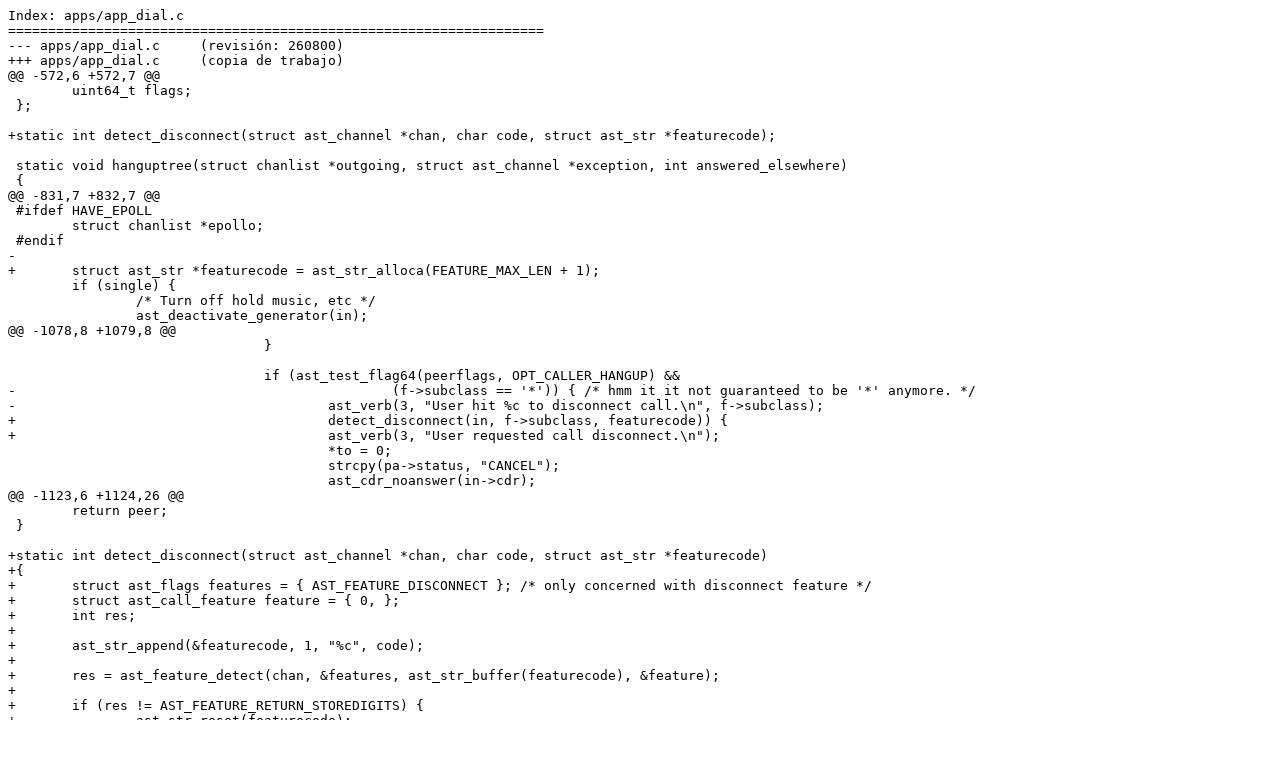

--- FILE ---
content_type: text/plain; charset=utf-8
request_url: https://issues-archive.asterisk.org/attachments/16/ASTERISK-16047/01-detect_disconnect_162_solved.patch
body_size: 12222
content:
Index: apps/app_dial.c
===================================================================
--- apps/app_dial.c	(revisión: 260800)
+++ apps/app_dial.c	(copia de trabajo)
@@ -572,6 +572,7 @@
 	uint64_t flags;
 };
 
+static int detect_disconnect(struct ast_channel *chan, char code, struct ast_str *featurecode);
 
 static void hanguptree(struct chanlist *outgoing, struct ast_channel *exception, int answered_elsewhere)
 {
@@ -831,7 +832,7 @@
 #ifdef HAVE_EPOLL
 	struct chanlist *epollo;
 #endif
-
+	struct ast_str *featurecode = ast_str_alloca(FEATURE_MAX_LEN + 1);
 	if (single) {
 		/* Turn off hold music, etc */
 		ast_deactivate_generator(in);
@@ -1078,8 +1079,8 @@
 				}
 
 				if (ast_test_flag64(peerflags, OPT_CALLER_HANGUP) &&
-						(f->subclass == '*')) { /* hmm it it not guaranteed to be '*' anymore. */
-					ast_verb(3, "User hit %c to disconnect call.\n", f->subclass);
+					detect_disconnect(in, f->subclass, featurecode)) {
+					ast_verb(3, "User requested call disconnect.\n");
 					*to = 0;
 					strcpy(pa->status, "CANCEL");
 					ast_cdr_noanswer(in->cdr);
@@ -1123,6 +1124,26 @@
 	return peer;
 }
 
+static int detect_disconnect(struct ast_channel *chan, char code, struct ast_str *featurecode)
+{
+	struct ast_flags features = { AST_FEATURE_DISCONNECT }; /* only concerned with disconnect feature */
+	struct ast_call_feature feature = { 0, };
+	int res;
+
+	ast_str_append(&featurecode, 1, "%c", code);
+
+	res = ast_feature_detect(chan, &features, ast_str_buffer(featurecode), &feature);
+
+	if (res != AST_FEATURE_RETURN_STOREDIGITS) {
+		ast_str_reset(featurecode);
+	}
+	if (feature.feature_mask & AST_FEATURE_DISCONNECT) {
+		return 1;
+	}
+
+	return 0;
+}
+
 static void replace_macro_delimiter(char *s)
 {
 	for (; *s; s++)
@@ -1627,7 +1648,7 @@
 		res = -1; /* reset default */
 	}
 
-	if (ast_test_flag64(&opts, OPT_DTMF_EXIT)) {
+	if (ast_test_flag64(&opts, OPT_DTMF_EXIT) || ast_test_flag64(&opts, OPT_CALLER_HANGUP)) {
 		__ast_answer(chan, 0, 0);
 	}
 
Index: include/asterisk/features.h
===================================================================
--- include/asterisk/features.h	(revisión: 260800)
+++ include/asterisk/features.h	(copia de trabajo)
@@ -36,6 +36,21 @@
 
 #define PARK_APP_NAME "Park"
 
+#define AST_FEATURE_RETURN_HANGUP           -1
+#define AST_FEATURE_RETURN_SUCCESSBREAK     0
+#define AST_FEATURE_RETURN_PBX_KEEPALIVE    AST_PBX_KEEPALIVE
+#define AST_FEATURE_RETURN_NO_HANGUP_PEER   AST_PBX_NO_HANGUP_PEER
+#define AST_FEATURE_RETURN_PASSDIGITS       21
+#define AST_FEATURE_RETURN_STOREDIGITS      22
+#define AST_FEATURE_RETURN_SUCCESS          23
+#define AST_FEATURE_RETURN_KEEPTRYING       24
+#define AST_FEATURE_RETURN_PARKFAILED       25
+
+#define FEATURE_SENSE_CHAN	(1 << 0)
+#define FEATURE_SENSE_PEER	(1 << 1)
+
+typedef int (*ast_feature_operation)(struct ast_channel *chan, struct ast_channel *peer, struct ast_bridge_config *config, char *code, int sense, void *data);
+
 /*! \brief main call feature structure */
 
 enum {
@@ -53,7 +68,7 @@
 	char sname[FEATURE_SNAME_LEN];
 	char exten[FEATURE_MAX_LEN];
 	char default_exten[FEATURE_MAX_LEN];
-	int (*operation)(struct ast_channel *chan, struct ast_channel *peer, struct ast_bridge_config *config, char *code, int sense, void *data);
+	ast_feature_operation operation;
 	unsigned int flags;
 	char app[FEATURE_APP_LEN];		
 	char app_args[FEATURE_APP_ARGS_LEN];
@@ -61,14 +76,6 @@
 	AST_LIST_ENTRY(ast_call_feature) feature_entry;
 };
 
-#define AST_FEATURE_RETURN_HANGUP                   -1
-#define AST_FEATURE_RETURN_SUCCESSBREAK             0
-#define AST_FEATURE_RETURN_PASSDIGITS               21
-#define AST_FEATURE_RETURN_STOREDIGITS              22
-#define AST_FEATURE_RETURN_SUCCESS                  23
-#define AST_FEATURE_RETURN_KEEPTRYING               24
-#define AST_FEATURE_RETURN_PARKFAILED               25
-
 /*!
  * \brief Park a call and read back parked location 
  * \param chan the channel to actually be parked
@@ -123,6 +130,14 @@
     \param feature the ast_call_feature object which was registered before*/
 void ast_unregister_feature(struct ast_call_feature *feature);
 
+/*! \brief detect a feature before bridging 
+    \param chan
+    \param ast_flags ptr
+    \param char ptr of input code
+    \retval ast_call_feature ptr to be set if found 
+    \return result, was feature found or not */
+int ast_feature_detect(struct ast_channel *chan, struct ast_flags *features, char *code, struct ast_call_feature *feature);
+
 /*! \brief look for a call feature entry by its sname
 	\param name a string ptr, should match "automon", "blindxfer", "atxfer", etc. */
 struct ast_call_feature *ast_find_call_feature(const char *name);
Index: main/features.c
===================================================================
--- main/features.c	(revisión: 260800)
+++ main/features.c	(copia de trabajo)
@@ -909,9 +909,6 @@
 	return masq_park_call(rchan, peer, timeout, extout, 1, NULL);
 }
 
-#define FEATURE_SENSE_CHAN	(1 << 0)
-#define FEATURE_SENSE_PEER	(1 << 1)
-
 /*! 
  * \brief set caller and callee according to the direction 
  * \param caller, callee, peer, chan, sense
@@ -1989,53 +1986,42 @@
 }
 
 /*!
- * \brief Check the dynamic features
- * \param chan,peer,config,code,sense
+ * \brief Helper function for feature_interpret and ast_feature_detect
+ * \param chan,peer,config,code,sense,dynamic_features char buf,feature flags,operation,feature
  *
  * Lock features list, browse for code, unlock list
+ * If a feature is found and the operation variable is set, that feature's
+ * operation is executed.  The first feature found is copied to the feature parameter.
  * \retval res on success.
  * \retval -1 on failure.
 */
-static int feature_interpret(struct ast_channel *chan, struct ast_channel *peer, struct ast_bridge_config *config, char *code, int sense)
+static int feature_interpret_helper(struct ast_channel *chan, struct ast_channel *peer,
+	struct ast_bridge_config *config, char *code, int sense, char *dynamic_features_buf,
+	struct ast_flags *features, int operation, struct ast_call_feature *feature)
 {
 	int x;
-	struct ast_flags features;
-	struct ast_call_feature *feature;
 	struct feature_group *fg = NULL;
 	struct feature_group_exten *fge;
-	const char *peer_dynamic_features, *chan_dynamic_features;
-	char dynamic_features_buf[128];
+	struct ast_call_feature *tmpfeature;
 	char *tmp, *tok;
 	int res = AST_FEATURE_RETURN_PASSDIGITS;
 	int feature_detected = 0;
 
-	if (sense == FEATURE_SENSE_CHAN) {
-		ast_copy_flags(&features, &(config->features_caller), AST_FLAGS_ALL);
+	if (!(peer && chan && config) && operation) {
+		return -1; /* can not run feature operation */
 	}
-	else {
-		ast_copy_flags(&features, &(config->features_callee), AST_FLAGS_ALL);
-	}
 
-	ast_channel_lock(peer);
-	peer_dynamic_features = ast_strdupa(S_OR(pbx_builtin_getvar_helper(peer, "DYNAMIC_FEATURES"),""));
-	ast_channel_unlock(peer);
-
-	ast_channel_lock(chan);
-	chan_dynamic_features = ast_strdupa(S_OR(pbx_builtin_getvar_helper(chan, "DYNAMIC_FEATURES"),""));
-	ast_channel_unlock(chan);
-
-	snprintf(dynamic_features_buf, sizeof(dynamic_features_buf), "%s%s%s", S_OR(chan_dynamic_features, ""), chan_dynamic_features && peer_dynamic_features ? "#" : "", S_OR(peer_dynamic_features,""));
-
-	ast_debug(3, "Feature interpret: chan=%s, peer=%s, code=%s, sense=%d, features=%d, dynamic=%s\n", chan->name, peer->name, code, sense, features.flags, dynamic_features_buf);
-
 	ast_rwlock_rdlock(&features_lock);
 	for (x = 0; x < FEATURES_COUNT; x++) {
-		if ((ast_test_flag(&features, builtin_features[x].feature_mask)) &&
+		if ((ast_test_flag(features, builtin_features[x].feature_mask)) &&
 		    !ast_strlen_zero(builtin_features[x].exten)) {
 			/* Feature is up for consideration */
 			if (!strcmp(builtin_features[x].exten, code)) {
 				ast_debug(3, "Feature detected: fname=%s sname=%s exten=%s\n", builtin_features[x].fname, builtin_features[x].sname, builtin_features[x].exten);
-				res = builtin_features[x].operation(chan, peer, config, code, sense, NULL);
+				if (operation) {
+					res = builtin_features[x].operation(chan, peer, config, code, sense, NULL);
+				}
+				memcpy(feature, &builtin_features[x], sizeof(feature));
 				feature_detected = 1;
 				break;
 			} else if (!strncmp(builtin_features[x].exten, code, strlen(code))) {
@@ -2046,8 +2032,9 @@
 	}
 	ast_rwlock_unlock(&features_lock);
 
-	if (ast_strlen_zero(dynamic_features_buf) || feature_detected)
+	if (ast_strlen_zero(dynamic_features_buf) || feature_detected) {
 		return res;
+	}
 
 	tmp = dynamic_features_buf;
 
@@ -2060,8 +2047,10 @@
 			AST_LIST_TRAVERSE(&fg->features, fge, entry) {
 				if (strcasecmp(fge->exten, code))
 					continue;
-
-				res = fge->feature->operation(chan, peer, config, code, sense, fge->feature);
+				if (operation) {
+					res = fge->feature->operation(chan, peer, config, code, sense, fge->feature);
+				}
+				memcpy(feature, fge->feature, sizeof(feature));
 				if (res != AST_FEATURE_RETURN_KEEPTRYING) {
 					AST_RWLIST_UNLOCK(&feature_groups);
 					break;
@@ -2076,21 +2065,24 @@
 
 		AST_RWLIST_RDLOCK(&feature_list);
 
-		if (!(feature = find_dynamic_feature(tok))) {
+		if (!(tmpfeature = find_dynamic_feature(tok))) {
 			AST_RWLIST_UNLOCK(&feature_list);
 			continue;
 		}
 			
 		/* Feature is up for consideration */
-		if (!strcmp(feature->exten, code)) {
-			ast_verb(3, " Feature Found: %s exten: %s\n",feature->sname, tok);
-			res = feature->operation(chan, peer, config, code, sense, feature);
+		if (!strcmp(tmpfeature->exten, code)) {
+			ast_verb(3, " Feature Found: %s exten: %s\n",tmpfeature->sname, tok);
+			if (operation) {
+				res = tmpfeature->operation(chan, peer, config, code, sense, tmpfeature);
+			}
+			memcpy(feature, tmpfeature, sizeof(feature));
 			if (res != AST_FEATURE_RETURN_KEEPTRYING) {
 				AST_RWLIST_UNLOCK(&feature_list);
 				break;
 			}
 			res = AST_FEATURE_RETURN_PASSDIGITS;
-		} else if (!strncmp(feature->exten, code, strlen(code)))
+		} else if (!strncmp(tmpfeature->exten, code, strlen(code)))
 			res = AST_FEATURE_RETURN_STOREDIGITS;
 
 		AST_RWLIST_UNLOCK(&feature_list);
@@ -2099,6 +2091,48 @@
 	return res;
 }
 
+/*!
+ * \brief Check the dynamic features
+ * \param chan,peer,config,code,sense
+ *
+ * \retval res on success.
+ * \retval -1 on failure.
+*/
+
+static int ast_feature_interpret(struct ast_channel *chan, struct ast_channel *peer, struct ast_bridge_config *config, char *code, int sense) {
+
+	char dynamic_features_buf[128];
+	const char *peer_dynamic_features, *chan_dynamic_features;
+	struct ast_flags features;
+	struct ast_call_feature feature;
+	if (sense == FEATURE_SENSE_CHAN) {
+		ast_copy_flags(&features, &(config->features_caller), AST_FLAGS_ALL);
+	}
+	else {
+		ast_copy_flags(&features, &(config->features_callee), AST_FLAGS_ALL);
+	}
+
+	ast_channel_lock(peer);
+	peer_dynamic_features = ast_strdupa(S_OR(pbx_builtin_getvar_helper(peer, "DYNAMIC_FEATURES"),""));
+	ast_channel_unlock(peer);
+
+	ast_channel_lock(chan);
+	chan_dynamic_features = ast_strdupa(S_OR(pbx_builtin_getvar_helper(chan, "DYNAMIC_FEATURES"),""));
+	ast_channel_unlock(chan);
+
+	snprintf(dynamic_features_buf, sizeof(dynamic_features_buf), "%s%s%s", S_OR(chan_dynamic_features, ""), chan_dynamic_features && peer_dynamic_features ? "#" : "", S_OR(peer_dynamic_features,""));
+
+	ast_debug(3, "Feature interpret: chan=%s, peer=%s, code=%s, sense=%d, features=%d, dynamic=%s\n", chan->name, peer->name, code, sense, features.flags, dynamic_features_buf);
+
+	return feature_interpret_helper(chan, peer, config, code, sense, dynamic_features_buf, &features, 1, &feature);
+}
+
+
+int ast_feature_detect(struct ast_channel *chan, struct ast_flags *features, char *code, struct ast_call_feature *feature) {
+
+	return feature_interpret_helper(chan, NULL, NULL, code, 0, NULL, features, 0, feature);
+}
+
 static void set_config_flags(struct ast_channel *chan, struct ast_channel *peer, struct ast_bridge_config *config)
 {
 	int x;
@@ -2725,7 +2759,7 @@
 			ast_frfree(f);
 			f = NULL;
 			config->feature_timer = backup_config.feature_timer;
-			res = feature_interpret(chan, peer, config, featurecode, sense);
+			res = ast_feature_interpret(chan, peer, config, featurecode, sense);
 			switch(res) {
 			case AST_FEATURE_RETURN_PASSDIGITS:
 				ast_dtmf_stream(other, who, featurecode, 0, 0);
